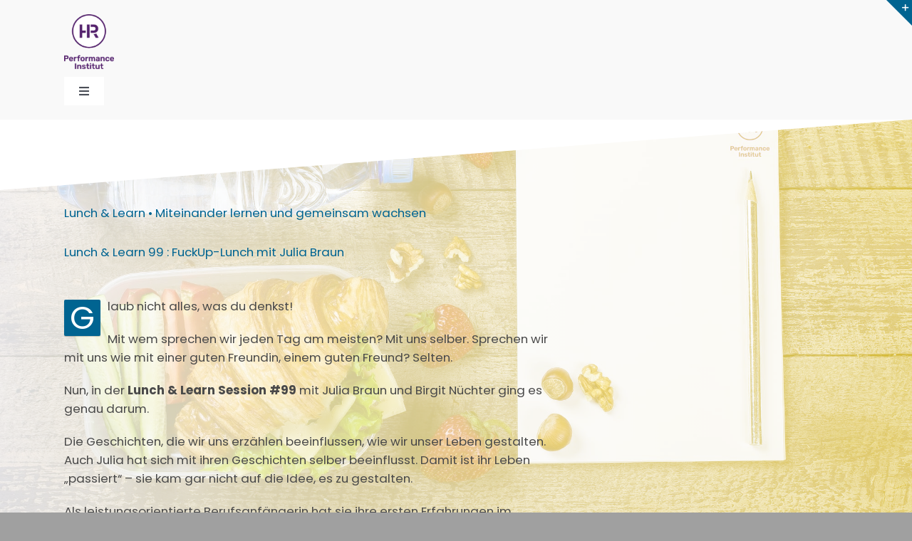

--- FILE ---
content_type: text/javascript
request_url: https://www.hr-performance-institut.de/wp-content/plugins/image-source-control-isc/public/assets/js/captions.min.js?ver=3.6.0
body_size: 4984
content:
if(document.readyState!=="loading"){ISCready()}else{document.addEventListener("DOMContentLoaded",ISCready)}const ISC_Z_INDEX=isc_front_data.z_index||"9999";const ISC_CAPTION_HORIZONTAL_MARGIN=isc_front_data.caption_horizontal_margin||5;const ISC_CAPTION_VERTICAL_MARGIN=isc_front_data.caption_vertical_margin||5;const ISC_STYLE_STRING=(()=>{const styles=isc_front_data.caption_style||{};let styleString="";for(const[property,value]of Object.entries(styles)){styleString+=`${property}: ${value}; `}return styleString.trim()})();function ISCready(){setTimeout(function(){const captions=document.querySelectorAll(".isc-source .isc-source-text");const l=captions.length;for(let i=0;i<l;i++){isc_update_caption_style(captions[i]);isc_update_caption_position(captions[i].parentNode)}},100);window.addEventListener("load",function(){setTimeout(function(){isc_update_captions_positions()},100)});window.addEventListener("resize",function(){isc_update_captions_positions()});isc_setup_mutation_observer()}function isc_update_captions_styles(){const captions=document.querySelectorAll(".isc-source .isc-source-text");const l=captions.length;for(let i=0;i<l;i++){isc_update_caption_style(captions[i])}}function isc_update_caption_style(caption){if(caption.hasAttribute("style")){return}caption.setAttribute("style",ISC_STYLE_STRING);caption.style.paddingBottom=window.getComputedStyle(caption)["padding-top"]}function isc_update_captions_positions(){const captions=document.querySelectorAll(".isc-source");const l=captions.length;for(let i=0;i<l;i++){isc_update_caption_position(captions[i])}}function isc_update_caption_position(el){const caption=el.querySelector(".isc-source-text");if(!caption){return}caption.style.position="absolute";caption.style.left="0";caption.style.top="0";let att=el.querySelector("img");let is_fallback=false;if(!att){att=el;is_fallback=true}const attw=att instanceof HTMLImageElement?att.width:att.offsetWidth;const atth=att instanceof HTMLImageElement?att.height:att.offsetHeight;const l=!is_fallback?att.offsetLeft:0;const t=!is_fallback?att.offsetTop:0;const tw=ISCouterWidth(caption);const th=ISCouterHeight(caption);const attpl=!is_fallback?parseInt(window.getComputedStyle(att)["padding-left"].substring(0,window.getComputedStyle(att)["padding-left"].indexOf("px"))):0;const attpt=!is_fallback?parseInt(window.getComputedStyle(att)["padding-top"].substring(0,window.getComputedStyle(att)["padding-top"].indexOf("px"))):0;const attml=!is_fallback?parseInt(window.getComputedStyle(att)["margin-left"].substring(0,window.getComputedStyle(att)["margin-left"].indexOf("px"))):0;const attmt=!is_fallback?parseInt(window.getComputedStyle(att)["margin-top"].substring(0,window.getComputedStyle(att)["margin-top"].indexOf("px"))):0;const tml=ISC_CAPTION_HORIZONTAL_MARGIN;const tmt=ISC_CAPTION_VERTICAL_MARGIN;const pos=isc_front_data.caption_position;let posl=0;let post=0;switch(pos){case"top-left":posl=l+attpl+attml+tml;post=t+attpt+attmt+tmt;break;case"top-center":posl=l+(Math.round(attw/2)-Math.round(tw/2))+attpl+attml;post=t+attpt+attmt+tmt;break;case"top-right":posl=l-attpl+attml-tml+attw-tw;post=t+attpt+attmt+tmt;break;case"center":posl=l+(Math.round(attw/2)-Math.round(tw/2))+attpl+attml;post=t+(Math.round(atth/2)-Math.round(th/2))+attpt+attmt;break;case"bottom-left":posl=l+attpl+attml+tml;post=t-attpt+attmt-tmt-th+atth;break;case"bottom-center":posl=l+(Math.round(attw/2)-Math.round(tw/2))+attpl+attml;post=t+attpt+attmt-tmt-th+atth;break;case"bottom-right":posl=l-attpl+attml-tml+attw-tw;post=t+attpt+attmt-tmt-th+atth;break}caption.style.left=posl+"px";caption.style.top=post+"px";caption.style.zIndex=ISC_Z_INDEX}function ISCouterWidth(el){el.style.width="auto";let style=getComputedStyle(el);const naturalWidth=el.getBoundingClientRect().width;const margins=parseInt(style.marginLeft)+parseInt(style.marginRight);el.dataset.naturalWidth=naturalWidth;return naturalWidth+margins}function ISCouterHeight(el){let style=getComputedStyle(el);return el.offsetHeight+parseInt(style.marginTop)+parseInt(style.marginBottom)}function isc_setup_mutation_observer(){const elementsToObserveSelectors=isc_front_data.observe_elements_selectors||[];if(elementsToObserveSelectors.length===0){return}const observer=new MutationObserver((mutationsList,observerInstance)=>{let newCaptionsDetected=false;for(const mutation of mutationsList){if(mutation.type==="childList"&&mutation.addedNodes.length>0){for(const addedNode of mutation.addedNodes){if(addedNode.nodeType===Node.ELEMENT_NODE){if(addedNode.querySelector(".isc-source .isc-source-text")){newCaptionsDetected=true;break}}}}if(newCaptionsDetected){break}}if(newCaptionsDetected){console.log("ISC MutationObserver: New captions detected. Updating styles and positions.");isc_update_captions_styles();isc_update_captions_positions()}});elementsToObserveSelectors.forEach(selector=>{const targetNode=document.querySelector(selector);if(targetNode){observer.observe(targetNode,{childList:true,subtree:true})}})}

--- FILE ---
content_type: application/javascript
request_url: https://prism.app-us1.com/?a=25399820&u=https%3A%2F%2Fwww.hr-performance-institut.de%2F2022%2F05%2Flunch-learn-99-fuckup-lunch-mit-julia-braun%2F
body_size: 123
content:
window.visitorGlobalObject=window.visitorGlobalObject||window.prismGlobalObject;window.visitorGlobalObject.setVisitorId('9853e4c0-1f5f-4565-87c0-954cb7946c89', '25399820');window.visitorGlobalObject.setWhitelistedServices('tracking', '25399820');